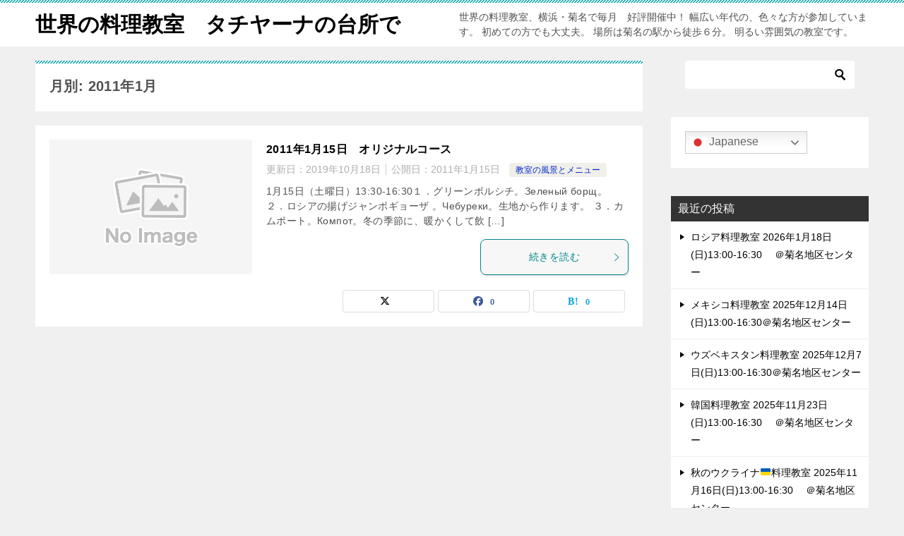

--- FILE ---
content_type: text/html; charset=UTF-8
request_url: https://russiancooking.net/date/2011/01/
body_size: 10067
content:
<!doctype html>
<html lang="ja" class="col2">
<head>
	<meta charset="UTF-8">
	<meta name="viewport" content="width=device-width, initial-scale=1">
	<link rel="profile" href="http://gmpg.org/xfn/11">

	<title>月別: 2011年1月</title>
<meta name='robots' content='max-image-preview:large' />
	<script>
		var shf = 1;
		var lso = 1;
		var ajaxurl = 'https://russiancooking.net/wp/wp-admin/admin-ajax.php';
		var sns_cnt = true;
			</script>
	<link rel="alternate" type="application/rss+xml" title="世界の料理教室　タチヤーナの台所で &raquo; フィード" href="https://russiancooking.net/feed/" />
<link rel="alternate" type="application/rss+xml" title="世界の料理教室　タチヤーナの台所で &raquo; コメントフィード" href="https://russiancooking.net/comments/feed/" />
<style id='wp-img-auto-sizes-contain-inline-css' type='text/css'>
img:is([sizes=auto i],[sizes^="auto," i]){contain-intrinsic-size:3000px 1500px}
/*# sourceURL=wp-img-auto-sizes-contain-inline-css */
</style>
<style id='wp-emoji-styles-inline-css' type='text/css'>

	img.wp-smiley, img.emoji {
		display: inline !important;
		border: none !important;
		box-shadow: none !important;
		height: 1em !important;
		width: 1em !important;
		margin: 0 0.07em !important;
		vertical-align: -0.1em !important;
		background: none !important;
		padding: 0 !important;
	}
/*# sourceURL=wp-emoji-styles-inline-css */
</style>
<style id='wp-block-library-inline-css' type='text/css'>
:root{--wp-block-synced-color:#7a00df;--wp-block-synced-color--rgb:122,0,223;--wp-bound-block-color:var(--wp-block-synced-color);--wp-editor-canvas-background:#ddd;--wp-admin-theme-color:#007cba;--wp-admin-theme-color--rgb:0,124,186;--wp-admin-theme-color-darker-10:#006ba1;--wp-admin-theme-color-darker-10--rgb:0,107,160.5;--wp-admin-theme-color-darker-20:#005a87;--wp-admin-theme-color-darker-20--rgb:0,90,135;--wp-admin-border-width-focus:2px}@media (min-resolution:192dpi){:root{--wp-admin-border-width-focus:1.5px}}.wp-element-button{cursor:pointer}:root .has-very-light-gray-background-color{background-color:#eee}:root .has-very-dark-gray-background-color{background-color:#313131}:root .has-very-light-gray-color{color:#eee}:root .has-very-dark-gray-color{color:#313131}:root .has-vivid-green-cyan-to-vivid-cyan-blue-gradient-background{background:linear-gradient(135deg,#00d084,#0693e3)}:root .has-purple-crush-gradient-background{background:linear-gradient(135deg,#34e2e4,#4721fb 50%,#ab1dfe)}:root .has-hazy-dawn-gradient-background{background:linear-gradient(135deg,#faaca8,#dad0ec)}:root .has-subdued-olive-gradient-background{background:linear-gradient(135deg,#fafae1,#67a671)}:root .has-atomic-cream-gradient-background{background:linear-gradient(135deg,#fdd79a,#004a59)}:root .has-nightshade-gradient-background{background:linear-gradient(135deg,#330968,#31cdcf)}:root .has-midnight-gradient-background{background:linear-gradient(135deg,#020381,#2874fc)}:root{--wp--preset--font-size--normal:16px;--wp--preset--font-size--huge:42px}.has-regular-font-size{font-size:1em}.has-larger-font-size{font-size:2.625em}.has-normal-font-size{font-size:var(--wp--preset--font-size--normal)}.has-huge-font-size{font-size:var(--wp--preset--font-size--huge)}.has-text-align-center{text-align:center}.has-text-align-left{text-align:left}.has-text-align-right{text-align:right}.has-fit-text{white-space:nowrap!important}#end-resizable-editor-section{display:none}.aligncenter{clear:both}.items-justified-left{justify-content:flex-start}.items-justified-center{justify-content:center}.items-justified-right{justify-content:flex-end}.items-justified-space-between{justify-content:space-between}.screen-reader-text{border:0;clip-path:inset(50%);height:1px;margin:-1px;overflow:hidden;padding:0;position:absolute;width:1px;word-wrap:normal!important}.screen-reader-text:focus{background-color:#ddd;clip-path:none;color:#444;display:block;font-size:1em;height:auto;left:5px;line-height:normal;padding:15px 23px 14px;text-decoration:none;top:5px;width:auto;z-index:100000}html :where(.has-border-color){border-style:solid}html :where([style*=border-top-color]){border-top-style:solid}html :where([style*=border-right-color]){border-right-style:solid}html :where([style*=border-bottom-color]){border-bottom-style:solid}html :where([style*=border-left-color]){border-left-style:solid}html :where([style*=border-width]){border-style:solid}html :where([style*=border-top-width]){border-top-style:solid}html :where([style*=border-right-width]){border-right-style:solid}html :where([style*=border-bottom-width]){border-bottom-style:solid}html :where([style*=border-left-width]){border-left-style:solid}html :where(img[class*=wp-image-]){height:auto;max-width:100%}:where(figure){margin:0 0 1em}html :where(.is-position-sticky){--wp-admin--admin-bar--position-offset:var(--wp-admin--admin-bar--height,0px)}@media screen and (max-width:600px){html :where(.is-position-sticky){--wp-admin--admin-bar--position-offset:0px}}

/*# sourceURL=wp-block-library-inline-css */
</style><style id='wp-block-paragraph-inline-css' type='text/css'>
.is-small-text{font-size:.875em}.is-regular-text{font-size:1em}.is-large-text{font-size:2.25em}.is-larger-text{font-size:3em}.has-drop-cap:not(:focus):first-letter{float:left;font-size:8.4em;font-style:normal;font-weight:100;line-height:.68;margin:.05em .1em 0 0;text-transform:uppercase}body.rtl .has-drop-cap:not(:focus):first-letter{float:none;margin-left:.1em}p.has-drop-cap.has-background{overflow:hidden}:root :where(p.has-background){padding:1.25em 2.375em}:where(p.has-text-color:not(.has-link-color)) a{color:inherit}p.has-text-align-left[style*="writing-mode:vertical-lr"],p.has-text-align-right[style*="writing-mode:vertical-rl"]{rotate:180deg}
/*# sourceURL=https://russiancooking.net/wp/wp-includes/blocks/paragraph/style.min.css */
</style>
<style id='global-styles-inline-css' type='text/css'>
:root{--wp--preset--aspect-ratio--square: 1;--wp--preset--aspect-ratio--4-3: 4/3;--wp--preset--aspect-ratio--3-4: 3/4;--wp--preset--aspect-ratio--3-2: 3/2;--wp--preset--aspect-ratio--2-3: 2/3;--wp--preset--aspect-ratio--16-9: 16/9;--wp--preset--aspect-ratio--9-16: 9/16;--wp--preset--color--black: #000000;--wp--preset--color--cyan-bluish-gray: #abb8c3;--wp--preset--color--white: #ffffff;--wp--preset--color--pale-pink: #f78da7;--wp--preset--color--vivid-red: #cf2e2e;--wp--preset--color--luminous-vivid-orange: #ff6900;--wp--preset--color--luminous-vivid-amber: #fcb900;--wp--preset--color--light-green-cyan: #7bdcb5;--wp--preset--color--vivid-green-cyan: #00d084;--wp--preset--color--pale-cyan-blue: #8ed1fc;--wp--preset--color--vivid-cyan-blue: #0693e3;--wp--preset--color--vivid-purple: #9b51e0;--wp--preset--gradient--vivid-cyan-blue-to-vivid-purple: linear-gradient(135deg,rgb(6,147,227) 0%,rgb(155,81,224) 100%);--wp--preset--gradient--light-green-cyan-to-vivid-green-cyan: linear-gradient(135deg,rgb(122,220,180) 0%,rgb(0,208,130) 100%);--wp--preset--gradient--luminous-vivid-amber-to-luminous-vivid-orange: linear-gradient(135deg,rgb(252,185,0) 0%,rgb(255,105,0) 100%);--wp--preset--gradient--luminous-vivid-orange-to-vivid-red: linear-gradient(135deg,rgb(255,105,0) 0%,rgb(207,46,46) 100%);--wp--preset--gradient--very-light-gray-to-cyan-bluish-gray: linear-gradient(135deg,rgb(238,238,238) 0%,rgb(169,184,195) 100%);--wp--preset--gradient--cool-to-warm-spectrum: linear-gradient(135deg,rgb(74,234,220) 0%,rgb(151,120,209) 20%,rgb(207,42,186) 40%,rgb(238,44,130) 60%,rgb(251,105,98) 80%,rgb(254,248,76) 100%);--wp--preset--gradient--blush-light-purple: linear-gradient(135deg,rgb(255,206,236) 0%,rgb(152,150,240) 100%);--wp--preset--gradient--blush-bordeaux: linear-gradient(135deg,rgb(254,205,165) 0%,rgb(254,45,45) 50%,rgb(107,0,62) 100%);--wp--preset--gradient--luminous-dusk: linear-gradient(135deg,rgb(255,203,112) 0%,rgb(199,81,192) 50%,rgb(65,88,208) 100%);--wp--preset--gradient--pale-ocean: linear-gradient(135deg,rgb(255,245,203) 0%,rgb(182,227,212) 50%,rgb(51,167,181) 100%);--wp--preset--gradient--electric-grass: linear-gradient(135deg,rgb(202,248,128) 0%,rgb(113,206,126) 100%);--wp--preset--gradient--midnight: linear-gradient(135deg,rgb(2,3,129) 0%,rgb(40,116,252) 100%);--wp--preset--font-size--small: 13px;--wp--preset--font-size--medium: 20px;--wp--preset--font-size--large: 36px;--wp--preset--font-size--x-large: 42px;--wp--preset--spacing--20: 0.44rem;--wp--preset--spacing--30: 0.67rem;--wp--preset--spacing--40: 1rem;--wp--preset--spacing--50: 1.5rem;--wp--preset--spacing--60: 2.25rem;--wp--preset--spacing--70: 3.38rem;--wp--preset--spacing--80: 5.06rem;--wp--preset--shadow--natural: 6px 6px 9px rgba(0, 0, 0, 0.2);--wp--preset--shadow--deep: 12px 12px 50px rgba(0, 0, 0, 0.4);--wp--preset--shadow--sharp: 6px 6px 0px rgba(0, 0, 0, 0.2);--wp--preset--shadow--outlined: 6px 6px 0px -3px rgb(255, 255, 255), 6px 6px rgb(0, 0, 0);--wp--preset--shadow--crisp: 6px 6px 0px rgb(0, 0, 0);}:where(.is-layout-flex){gap: 0.5em;}:where(.is-layout-grid){gap: 0.5em;}body .is-layout-flex{display: flex;}.is-layout-flex{flex-wrap: wrap;align-items: center;}.is-layout-flex > :is(*, div){margin: 0;}body .is-layout-grid{display: grid;}.is-layout-grid > :is(*, div){margin: 0;}:where(.wp-block-columns.is-layout-flex){gap: 2em;}:where(.wp-block-columns.is-layout-grid){gap: 2em;}:where(.wp-block-post-template.is-layout-flex){gap: 1.25em;}:where(.wp-block-post-template.is-layout-grid){gap: 1.25em;}.has-black-color{color: var(--wp--preset--color--black) !important;}.has-cyan-bluish-gray-color{color: var(--wp--preset--color--cyan-bluish-gray) !important;}.has-white-color{color: var(--wp--preset--color--white) !important;}.has-pale-pink-color{color: var(--wp--preset--color--pale-pink) !important;}.has-vivid-red-color{color: var(--wp--preset--color--vivid-red) !important;}.has-luminous-vivid-orange-color{color: var(--wp--preset--color--luminous-vivid-orange) !important;}.has-luminous-vivid-amber-color{color: var(--wp--preset--color--luminous-vivid-amber) !important;}.has-light-green-cyan-color{color: var(--wp--preset--color--light-green-cyan) !important;}.has-vivid-green-cyan-color{color: var(--wp--preset--color--vivid-green-cyan) !important;}.has-pale-cyan-blue-color{color: var(--wp--preset--color--pale-cyan-blue) !important;}.has-vivid-cyan-blue-color{color: var(--wp--preset--color--vivid-cyan-blue) !important;}.has-vivid-purple-color{color: var(--wp--preset--color--vivid-purple) !important;}.has-black-background-color{background-color: var(--wp--preset--color--black) !important;}.has-cyan-bluish-gray-background-color{background-color: var(--wp--preset--color--cyan-bluish-gray) !important;}.has-white-background-color{background-color: var(--wp--preset--color--white) !important;}.has-pale-pink-background-color{background-color: var(--wp--preset--color--pale-pink) !important;}.has-vivid-red-background-color{background-color: var(--wp--preset--color--vivid-red) !important;}.has-luminous-vivid-orange-background-color{background-color: var(--wp--preset--color--luminous-vivid-orange) !important;}.has-luminous-vivid-amber-background-color{background-color: var(--wp--preset--color--luminous-vivid-amber) !important;}.has-light-green-cyan-background-color{background-color: var(--wp--preset--color--light-green-cyan) !important;}.has-vivid-green-cyan-background-color{background-color: var(--wp--preset--color--vivid-green-cyan) !important;}.has-pale-cyan-blue-background-color{background-color: var(--wp--preset--color--pale-cyan-blue) !important;}.has-vivid-cyan-blue-background-color{background-color: var(--wp--preset--color--vivid-cyan-blue) !important;}.has-vivid-purple-background-color{background-color: var(--wp--preset--color--vivid-purple) !important;}.has-black-border-color{border-color: var(--wp--preset--color--black) !important;}.has-cyan-bluish-gray-border-color{border-color: var(--wp--preset--color--cyan-bluish-gray) !important;}.has-white-border-color{border-color: var(--wp--preset--color--white) !important;}.has-pale-pink-border-color{border-color: var(--wp--preset--color--pale-pink) !important;}.has-vivid-red-border-color{border-color: var(--wp--preset--color--vivid-red) !important;}.has-luminous-vivid-orange-border-color{border-color: var(--wp--preset--color--luminous-vivid-orange) !important;}.has-luminous-vivid-amber-border-color{border-color: var(--wp--preset--color--luminous-vivid-amber) !important;}.has-light-green-cyan-border-color{border-color: var(--wp--preset--color--light-green-cyan) !important;}.has-vivid-green-cyan-border-color{border-color: var(--wp--preset--color--vivid-green-cyan) !important;}.has-pale-cyan-blue-border-color{border-color: var(--wp--preset--color--pale-cyan-blue) !important;}.has-vivid-cyan-blue-border-color{border-color: var(--wp--preset--color--vivid-cyan-blue) !important;}.has-vivid-purple-border-color{border-color: var(--wp--preset--color--vivid-purple) !important;}.has-vivid-cyan-blue-to-vivid-purple-gradient-background{background: var(--wp--preset--gradient--vivid-cyan-blue-to-vivid-purple) !important;}.has-light-green-cyan-to-vivid-green-cyan-gradient-background{background: var(--wp--preset--gradient--light-green-cyan-to-vivid-green-cyan) !important;}.has-luminous-vivid-amber-to-luminous-vivid-orange-gradient-background{background: var(--wp--preset--gradient--luminous-vivid-amber-to-luminous-vivid-orange) !important;}.has-luminous-vivid-orange-to-vivid-red-gradient-background{background: var(--wp--preset--gradient--luminous-vivid-orange-to-vivid-red) !important;}.has-very-light-gray-to-cyan-bluish-gray-gradient-background{background: var(--wp--preset--gradient--very-light-gray-to-cyan-bluish-gray) !important;}.has-cool-to-warm-spectrum-gradient-background{background: var(--wp--preset--gradient--cool-to-warm-spectrum) !important;}.has-blush-light-purple-gradient-background{background: var(--wp--preset--gradient--blush-light-purple) !important;}.has-blush-bordeaux-gradient-background{background: var(--wp--preset--gradient--blush-bordeaux) !important;}.has-luminous-dusk-gradient-background{background: var(--wp--preset--gradient--luminous-dusk) !important;}.has-pale-ocean-gradient-background{background: var(--wp--preset--gradient--pale-ocean) !important;}.has-electric-grass-gradient-background{background: var(--wp--preset--gradient--electric-grass) !important;}.has-midnight-gradient-background{background: var(--wp--preset--gradient--midnight) !important;}.has-small-font-size{font-size: var(--wp--preset--font-size--small) !important;}.has-medium-font-size{font-size: var(--wp--preset--font-size--medium) !important;}.has-large-font-size{font-size: var(--wp--preset--font-size--large) !important;}.has-x-large-font-size{font-size: var(--wp--preset--font-size--x-large) !important;}
/*# sourceURL=global-styles-inline-css */
</style>

<style id='classic-theme-styles-inline-css' type='text/css'>
/*! This file is auto-generated */
.wp-block-button__link{color:#fff;background-color:#32373c;border-radius:9999px;box-shadow:none;text-decoration:none;padding:calc(.667em + 2px) calc(1.333em + 2px);font-size:1.125em}.wp-block-file__button{background:#32373c;color:#fff;text-decoration:none}
/*# sourceURL=/wp-includes/css/classic-themes.min.css */
</style>
<link rel='stylesheet' id='keni-style-css' href='https://russiancooking.net/wp/wp-content/themes/keni80_wp_standard_all_202511221430/style.css?ver=8.0.1.13' type='text/css' media='all' />
<link rel='stylesheet' id='keni_base_default-css' href='https://russiancooking.net/wp/wp-content/themes/keni80_wp_standard_all_202511221430/default-style.css?ver=8.0.1.13' type='text/css' media='all' />
<link rel='stylesheet' id='keni_base-css' href='https://russiancooking.net/wp/wp-content/themes/keni80_wp_standard_all_202511221430/base.css?ver=8.0.1.13' type='text/css' media='all' />
<link rel='stylesheet' id='keni-advanced-css' href='https://russiancooking.net/wp/wp-content/themes/keni80_wp_standard_all_202511221430/advanced.css?ver=8.0.1.13' type='text/css' media='all' />
<link rel="https://api.w.org/" href="https://russiancooking.net/wp-json/" /><link rel="EditURI" type="application/rsd+xml" title="RSD" href="https://russiancooking.net/wp/xmlrpc.php?rsd" />
<meta name="robots" content="noindex">
<meta name="description" content="「2011年1月」の記事一覧です。世界の料理教室、横浜・菊名で毎月　好評開催中！ 幅広い年代の、色々な方が参加しています。 初めての方でも大丈夫。 場所は菊名の駅から徒歩６分。 明るい雰囲気の教室です。">
		<!--OGP-->
		<meta property="og:type" content="article" />
<meta property="og:url" content="https://russiancooking.net/date/2011/01/" />
		<meta property="og:title" content="月別: 2011年1月"/>
		<meta property="og:description" content="「2011年1月」の記事一覧です。世界の料理教室、横浜・菊名で毎月　好評開催中！ 幅広い年代の、色々な方が参加しています。 初めての方でも大丈夫。 場所は菊名の駅から徒歩６分。 明るい雰囲気の教室です。">
		<meta property="og:site_name" content="世界の料理教室　タチヤーナの台所で">
		<meta property="og:image" content="https://russiancooking.net/wp/wp-content/themes/keni80_wp_standard_all_202511221430/images/no-image.jpg">
					<meta property="og:image:type" content="image/jpeg">
						<meta property="og:image:width" content="540">
			<meta property="og:image:height" content="360">
					<meta property="og:locale" content="ja_JP">
				<!--OGP-->
		<style type="text/css">.recentcomments a{display:inline !important;padding:0 !important;margin:0 !important;}</style><link rel="icon" href="https://russiancooking.net/wp/wp-content/uploads/2021/10/fab_rus_152-150x150.jpg" sizes="32x32" />
<link rel="icon" href="https://russiancooking.net/wp/wp-content/uploads/2021/10/fab_rus_152.jpg" sizes="192x192" />
<link rel="apple-touch-icon" href="https://russiancooking.net/wp/wp-content/uploads/2021/10/fab_rus_152.jpg" />
<meta name="msapplication-TileImage" content="https://russiancooking.net/wp/wp-content/uploads/2021/10/fab_rus_152.jpg" />
</head>

<body class="archive date wp-theme-keni80_wp_standard_all_202511221430 no-gn"><!--ページの属性-->

<div id="top" class="keni-container">

<!--▼▼ ヘッダー ▼▼-->
<div class="keni-header_wrap">
	<div class="keni-header_outer">
		
		<header class="keni-header keni-header_col1">
			<div class="keni-header_inner">

							<p class="site-title"><a href="https://russiancooking.net/" rel="home">世界の料理教室　タチヤーナの台所で</a></p>
			
			<div class="keni-header_cont">
			<p class="site-description">世界の料理教室、横浜・菊名で毎月　好評開催中！ 幅広い年代の、色々な方が参加しています。 初めての方でも大丈夫。 場所は菊名の駅から徒歩６分。 明るい雰囲気の教室です。</p>			</div>

			</div><!--keni-header_inner-->
		</header><!--keni-header-->	</div><!--keni-header_outer-->
</div><!--keni-header_wrap-->
<!--▲▲ ヘッダー ▲▲-->

<div id="click-space"></div>




<div class="keni-main_wrap">
	<div class="keni-main_outer">
		<!--▼▼ メインコンテンツ ▼▼-->
		<main id="main" class="keni-main">
			<div class="keni-main_inner">
				<div class="archive_title_wrap">
					<h1 class="archive_title">月別: 2011年1月</h1>				</div>

				<aside class="free-area free-area_before-title">
									</aside><!-- #secondary -->

						<div class="keni-section_wrap keni-section_wrap_style02"><div class="keni-section"><div class="entry-list entry-list_style01">
<article id="post-123" class="post-123 post type-post status-publish format-standard category-scene-and-menu entry-list_item">
	<div class="entry">
		<figure class="entry_thumb">
			<a href="https://russiancooking.net/scene-and-menu/123/">
								<img src="https://russiancooking.net/wp/wp-content/themes/keni80_wp_standard_all_202511221430/images/no-image.jpg" width="540" height="360" loading="lazy" alt="">
								</a>
		</figure>
		<div class="entry_inner">
			<h2 class="entry_title"><a href="https://russiancooking.net/scene-and-menu/123/">2011年1月15日　オリジナルコース</a></h2>
			<div class="entry_status">
		<ul class="entry_date">
		<li class="entry_date_item">更新日：<time itemprop="dateModified" datetime="2019-10-18T00:52:29+09:00" content="2019-10-18T00:52:29+09:00">2019年10月18日</time></li>		<li class="entry_date_item">公開日：<time itemprop="datePublished" datetime="2011-01-15T00:50:35+09:00" content="2011-01-15T00:50:35+09:00">2011年1月15日</time></li>	</ul>
		<ul class="entry_category">
		<li class="entry_category_item scene-and-menu" style="background-color: #f0efe9;"><a href="https://russiancooking.net/category/scene-and-menu/" style="color: #0329ce;">教室の風景とメニュー</a></li>	</ul>
</div>
			<div class="entry_description">
			1月15日（土曜日）13:30-16:30１．グリーンボルシチ。Зеленый борщ。 ２．ロシアの揚げジャンボギョーザ 。Чебуреки。生地から作ります。 ３．カムポート。Компот。冬の季節に、暖かくして飲 [&hellip;]			</div>
			<div class="ently_read-more">
				<a href="https://russiancooking.net/scene-and-menu/123/" class="btn dir-arw_r"><span class="icon_arrow_s_right"></span>続きを読む</a>
			</div>
		</div>
				<aside class="sns-btn_wrap">
			<div class="sns-btn_x" data-url="https://russiancooking.net/scene-and-menu/123/" data-title="%E6%9C%88%E5%88%A5%3A+2011%E5%B9%B41%E6%9C%88"></div>
		<div class="sns-btn_fb" data-url="https://russiancooking.net/scene-and-menu/123/" data-title="%E6%9C%88%E5%88%A5%3A+2011%E5%B9%B41%E6%9C%88"></div>
		<div class="sns-btn_hatena" data-url="https://russiancooking.net/scene-and-menu/123/" data-title="%E6%9C%88%E5%88%A5%3A+2011%E5%B9%B41%E6%9C%88"></div>
		</aside>			</div>
</article>
</div></div></div>
			<aside class="free-area free-area_after-cont">
							</aside><!-- #secondary -->
		</div><!--keni-main_inner-->
	</main><!--keni-main-->


<aside id="secondary" class="keni-sub">
	<div id="search-2" class="keni-section_wrap widget widget_search"><section class="keni-section"><div class="search-box">
	<form role="search" method="get" id="keni_search" class="searchform" action="https://russiancooking.net/">
		<input type="text" value="" name="s" aria-label="検索"><button class="btn-search"><img src="https://russiancooking.net/wp/wp-content/themes/keni80_wp_standard_all_202511221430/images/icon/search_black.svg" width="18" height="18" alt="検索"></button>
	</form>
</div></section></div><div id="gtranslate-2" class="keni-section_wrap widget widget_gtranslate"><section class="keni-section"><div class="gtranslate_wrapper" id="gt-wrapper-70403944"></div></section></div>
		<div id="recent-posts-2" class="keni-section_wrap widget widget_recent_entries"><section class="keni-section">
		<h3 class="sub-section_title">最近の投稿</h3>
		<ul>
											<li>
					<a href="https://russiancooking.net/whatsnew/1836/">ロシア料理教室 2026年1月18日(日)13:00-16:30　 ＠菊名地区センター</a>
									</li>
											<li>
					<a href="https://russiancooking.net/whatsnew/1820/">メキシコ料理教室 2025年12月14日(日)13:00-16:30＠菊名地区センター</a>
									</li>
											<li>
					<a href="https://russiancooking.net/whatsnew/1808/">ウズベキスタン料理教室 2025年12月7日(日)13:00-16:30＠菊名地区センター</a>
									</li>
											<li>
					<a href="https://russiancooking.net/whatsnew/1778/">韓国料理教室 2025年11月23日(日)13:00-16:30　 ＠菊名地区センター</a>
									</li>
											<li>
					<a href="https://russiancooking.net/whatsnew/1758/">秋のウクライナ&#x1f1fa;&#x1f1e6;料理教室 2025年11月16日(日)13:00-16:30　 ＠菊名地区センター</a>
									</li>
					</ul>

		</section></div><div id="recent-comments-2" class="keni-section_wrap widget widget_recent_comments"><section class="keni-section"><h3 class="sub-section_title">最近のコメント</h3><ul id="recentcomments"><li class="recentcomments"><a href="https://russiancooking.net/whatsnew/1575/#comment-1108">2024年9月の教室の日程</a> に <span class="comment-author-link">くにまつ</span> より</li><li class="recentcomments"><a href="https://russiancooking.net/whatsnew/1575/#comment-1096">2024年9月の教室の日程</a> に <span class="comment-author-link">russiancookingnet</span> より</li><li class="recentcomments"><a href="https://russiancooking.net/whatsnew/1575/#comment-1074">2024年9月の教室の日程</a> に <span class="comment-author-link">くにまつ</span> より</li><li class="recentcomments"><a href="https://russiancooking.net/whatsnew/1273/#comment-122">2023年1月の教室の日程(冬休み)</a> に <span class="comment-author-link">russiancookingnet</span> より</li><li class="recentcomments"><a href="https://russiancooking.net/whatsnew/1273/#comment-90">2023年1月の教室の日程(冬休み)</a> に <span class="comment-author-link">Tracy</span> より</li></ul></section></div><div id="archives-2" class="keni-section_wrap widget widget_archive"><section class="keni-section"><h3 class="sub-section_title">アーカイブ</h3>
			<ul>
					<li><a href='https://russiancooking.net/date/2026/01/'>2026年1月</a></li>
	<li><a href='https://russiancooking.net/date/2025/11/'>2025年11月</a></li>
	<li><a href='https://russiancooking.net/date/2025/10/'>2025年10月</a></li>
	<li><a href='https://russiancooking.net/date/2025/09/'>2025年9月</a></li>
	<li><a href='https://russiancooking.net/date/2025/07/'>2025年7月</a></li>
	<li><a href='https://russiancooking.net/date/2025/06/'>2025年6月</a></li>
	<li><a href='https://russiancooking.net/date/2025/05/'>2025年5月</a></li>
	<li><a href='https://russiancooking.net/date/2025/04/'>2025年4月</a></li>
	<li><a href='https://russiancooking.net/date/2025/03/'>2025年3月</a></li>
	<li><a href='https://russiancooking.net/date/2025/01/'>2025年1月</a></li>
	<li><a href='https://russiancooking.net/date/2024/12/'>2024年12月</a></li>
	<li><a href='https://russiancooking.net/date/2024/11/'>2024年11月</a></li>
	<li><a href='https://russiancooking.net/date/2024/10/'>2024年10月</a></li>
	<li><a href='https://russiancooking.net/date/2024/09/'>2024年9月</a></li>
	<li><a href='https://russiancooking.net/date/2024/08/'>2024年8月</a></li>
	<li><a href='https://russiancooking.net/date/2024/07/'>2024年7月</a></li>
	<li><a href='https://russiancooking.net/date/2024/05/'>2024年5月</a></li>
	<li><a href='https://russiancooking.net/date/2024/04/'>2024年4月</a></li>
	<li><a href='https://russiancooking.net/date/2024/03/'>2024年3月</a></li>
	<li><a href='https://russiancooking.net/date/2024/02/'>2024年2月</a></li>
	<li><a href='https://russiancooking.net/date/2024/01/'>2024年1月</a></li>
	<li><a href='https://russiancooking.net/date/2023/11/'>2023年11月</a></li>
	<li><a href='https://russiancooking.net/date/2023/10/'>2023年10月</a></li>
	<li><a href='https://russiancooking.net/date/2023/09/'>2023年9月</a></li>
	<li><a href='https://russiancooking.net/date/2023/08/'>2023年8月</a></li>
	<li><a href='https://russiancooking.net/date/2023/06/'>2023年6月</a></li>
	<li><a href='https://russiancooking.net/date/2023/05/'>2023年5月</a></li>
	<li><a href='https://russiancooking.net/date/2023/04/'>2023年4月</a></li>
	<li><a href='https://russiancooking.net/date/2023/02/'>2023年2月</a></li>
	<li><a href='https://russiancooking.net/date/2023/01/'>2023年1月</a></li>
	<li><a href='https://russiancooking.net/date/2022/12/'>2022年12月</a></li>
	<li><a href='https://russiancooking.net/date/2022/11/'>2022年11月</a></li>
	<li><a href='https://russiancooking.net/date/2022/10/'>2022年10月</a></li>
	<li><a href='https://russiancooking.net/date/2022/09/'>2022年9月</a></li>
	<li><a href='https://russiancooking.net/date/2022/08/'>2022年8月</a></li>
	<li><a href='https://russiancooking.net/date/2022/07/'>2022年7月</a></li>
	<li><a href='https://russiancooking.net/date/2022/05/'>2022年5月</a></li>
	<li><a href='https://russiancooking.net/date/2022/04/'>2022年4月</a></li>
	<li><a href='https://russiancooking.net/date/2022/03/'>2022年3月</a></li>
	<li><a href='https://russiancooking.net/date/2022/02/'>2022年2月</a></li>
	<li><a href='https://russiancooking.net/date/2022/01/'>2022年1月</a></li>
	<li><a href='https://russiancooking.net/date/2021/12/'>2021年12月</a></li>
	<li><a href='https://russiancooking.net/date/2021/11/'>2021年11月</a></li>
	<li><a href='https://russiancooking.net/date/2021/10/'>2021年10月</a></li>
	<li><a href='https://russiancooking.net/date/2021/09/'>2021年9月</a></li>
	<li><a href='https://russiancooking.net/date/2021/08/'>2021年8月</a></li>
	<li><a href='https://russiancooking.net/date/2021/07/'>2021年7月</a></li>
	<li><a href='https://russiancooking.net/date/2021/06/'>2021年6月</a></li>
	<li><a href='https://russiancooking.net/date/2021/05/'>2021年5月</a></li>
	<li><a href='https://russiancooking.net/date/2021/04/'>2021年4月</a></li>
	<li><a href='https://russiancooking.net/date/2021/03/'>2021年3月</a></li>
	<li><a href='https://russiancooking.net/date/2021/02/'>2021年2月</a></li>
	<li><a href='https://russiancooking.net/date/2021/01/'>2021年1月</a></li>
	<li><a href='https://russiancooking.net/date/2020/12/'>2020年12月</a></li>
	<li><a href='https://russiancooking.net/date/2020/11/'>2020年11月</a></li>
	<li><a href='https://russiancooking.net/date/2020/10/'>2020年10月</a></li>
	<li><a href='https://russiancooking.net/date/2020/09/'>2020年9月</a></li>
	<li><a href='https://russiancooking.net/date/2020/08/'>2020年8月</a></li>
	<li><a href='https://russiancooking.net/date/2020/07/'>2020年7月</a></li>
	<li><a href='https://russiancooking.net/date/2020/06/'>2020年6月</a></li>
	<li><a href='https://russiancooking.net/date/2020/03/'>2020年3月</a></li>
	<li><a href='https://russiancooking.net/date/2020/02/'>2020年2月</a></li>
	<li><a href='https://russiancooking.net/date/2020/01/'>2020年1月</a></li>
	<li><a href='https://russiancooking.net/date/2019/12/'>2019年12月</a></li>
	<li><a href='https://russiancooking.net/date/2019/11/'>2019年11月</a></li>
	<li><a href='https://russiancooking.net/date/2019/10/'>2019年10月</a></li>
	<li><a href='https://russiancooking.net/date/2019/09/'>2019年9月</a></li>
	<li><a href='https://russiancooking.net/date/2014/03/'>2014年3月</a></li>
	<li><a href='https://russiancooking.net/date/2013/07/'>2013年7月</a></li>
	<li><a href='https://russiancooking.net/date/2013/06/'>2013年6月</a></li>
	<li><a href='https://russiancooking.net/date/2013/05/'>2013年5月</a></li>
	<li><a href='https://russiancooking.net/date/2012/08/'>2012年8月</a></li>
	<li><a href='https://russiancooking.net/date/2012/07/'>2012年7月</a></li>
	<li><a href='https://russiancooking.net/date/2012/06/'>2012年6月</a></li>
	<li><a href='https://russiancooking.net/date/2012/05/'>2012年5月</a></li>
	<li><a href='https://russiancooking.net/date/2012/03/'>2012年3月</a></li>
	<li><a href='https://russiancooking.net/date/2012/02/'>2012年2月</a></li>
	<li><a href='https://russiancooking.net/date/2011/12/'>2011年12月</a></li>
	<li><a href='https://russiancooking.net/date/2011/11/'>2011年11月</a></li>
	<li><a href='https://russiancooking.net/date/2011/10/'>2011年10月</a></li>
	<li><a href='https://russiancooking.net/date/2011/09/'>2011年9月</a></li>
	<li><a href='https://russiancooking.net/date/2011/04/'>2011年4月</a></li>
	<li><a href='https://russiancooking.net/date/2011/02/'>2011年2月</a></li>
	<li><a href='https://russiancooking.net/date/2011/01/' aria-current="page">2011年1月</a></li>
			</ul>

			</section></div><div id="categories-2" class="keni-section_wrap widget widget_categories"><section class="keni-section"><h3 class="sub-section_title">カテゴリー</h3>
			<ul>
					<li class="cat-item cat-item-1"><a href="https://russiancooking.net/category/whatsnew/">What&#039;s New</a>
</li>
	<li class="cat-item cat-item-5"><a href="https://russiancooking.net/category/scene-and-menu/">教室の風景とメニュー</a>
</li>
			</ul>

			</section></div><div id="meta-2" class="keni-section_wrap widget widget_meta"><section class="keni-section"><h3 class="sub-section_title">メタ情報</h3>
		<ul>
						<li><a href="https://russiancooking.net/wp/wp-login.php">ログイン</a></li>
			<li><a href="https://russiancooking.net/feed/">投稿フィード</a></li>
			<li><a href="https://russiancooking.net/comments/feed/">コメントフィード</a></li>

			<li><a href="https://ja.wordpress.org/">WordPress.org</a></li>
		</ul>

		</section></div></aside><!-- #secondary -->

	<!--▲▲ メインコンテンツ ▲▲-->


	</div><!--keni-main_outer-->
</div><!--keni-main_wrap-->

<!--▼▼ パン屑リスト ▼▼-->
<div class="keni-breadcrumb-list_wrap">
	<div class="keni-breadcrumb-list_outer">
		<nav class="keni-breadcrumb-list">
			<ol class="keni-breadcrumb-list_inner" itemscope itemtype="http://schema.org/BreadcrumbList">
				<li itemprop="itemListElement" itemscope itemtype="http://schema.org/ListItem">
					<a itemprop="item" href="https://russiancooking.net"><span itemprop="name">世界の料理教室　タチヤーナの台所で</span> TOP</a>
					<meta itemprop="position" content="1" />
				</li>
				<li itemprop="itemListElement" itemscope itemtype="http://schema.org/ListItem">
					<a itemprop="item" href="https://russiancooking.net/date/2011/"><span itemprop="name">「2011年」の記事一覧</span></a>
					<meta itemprop="position" content="2" />
				</li>
				<li>「2011年01月」の記事一覧</li>
			</ol>
		</nav>
	</div><!--keni-breadcrumb-list_outer-->
</div><!--keni-breadcrumb-list_wrap-->
<!--▲▲ パン屑リスト ▲▲-->


<!--▼▼ footer ▼▼-->
<div class="keni-footer_wrap">
	<div class="keni-footer_outer">
		<footer class="keni-footer">

			<div class="keni-footer_inner">
				<div class="keni-footer-cont_wrap">
															
				</div><!--keni-section_wrap-->
			</div><!--keni-footer_inner-->
		</footer><!--keni-footer-->
        <div class="footer-menu">
			        </div>
		<div class="keni-copyright_wrap">
			<div class="keni-copyright">

				<small>&copy; 2019 世界の料理教室　タチヤーナの台所で</small>

			</div><!--keni-copyright_wrap-->
		</div><!--keni-copyright_wrap-->
	</div><!--keni-footer_outer-->
</div><!--keni-footer_wrap-->
<!--▲▲ footer ▲▲-->

<div class="keni-footer-panel_wrap">
<div class="keni-footer-panel_outer">
<aside class="keni-footer-panel">
<ul class="utility-menu">
<li class="btn_share utility-menu_item"><span class="icon_share"></span>シェア</li>
<li class="utility-menu_item"><a href="#top"><span class="icon_arrow_s_up"></span>TOPへ</a></li>
</ul>
<div class="keni-footer-panel_sns">
<div class="sns-btn_wrap sns-btn_wrap_s">
        <div class="sns-btn_tw"></div>
        <div class="sns-btn_fb"></div>
        <div class="sns-btn_hatena"></div>
		
</div>
</div>
</aside>
</div><!--keni-footer-panel_outer-->
</div><!--keni-footer-panel_wrap-->
</div><!--keni-container-->

<!--▼ページトップ-->
<p class="page-top"><a href="#top"></a></p>
<!--▲ページトップ-->

<script type="text/javascript" src="https://russiancooking.net/wp/wp-includes/js/jquery/jquery.min.js?ver=3.7.1" id="jquery-core-js"></script>
<script type="text/javascript" src="https://russiancooking.net/wp/wp-includes/js/jquery/jquery-migrate.min.js?ver=3.4.1" id="jquery-migrate-js"></script>
<script type="text/javascript" src="https://russiancooking.net/wp/wp-content/themes/keni80_wp_standard_all_202511221430/js/navigation.js?ver=8.0.1.13" id="keni-navigation-js"></script>
<script type="text/javascript" src="https://russiancooking.net/wp/wp-content/themes/keni80_wp_standard_all_202511221430/js/skip-link-focus-fix.js?ver=8.0.1.13" id="keni-skip-link-focus-fix-js"></script>
<script type="text/javascript" src="https://russiancooking.net/wp/wp-content/themes/keni80_wp_standard_all_202511221430/js/utility.js?ver=8.0.1.13" id="keni-utility-js"></script>
<script type="text/javascript" id="gt_widget_script_70403944-js-before">
/* <![CDATA[ */
window.gtranslateSettings = /* document.write */ window.gtranslateSettings || {};window.gtranslateSettings['70403944'] = {"default_language":"ja","languages":["ar","hy","az","zh-CN","nl","en","fr","ka","de","it","ja","pt","ru","es"],"url_structure":"none","flag_style":"2d","flag_size":24,"wrapper_selector":"#gt-wrapper-70403944","alt_flags":[],"switcher_open_direction":"top","switcher_horizontal_position":"inline","switcher_text_color":"#666","switcher_arrow_color":"#666","switcher_border_color":"#ccc","switcher_background_color":"#fff","switcher_background_shadow_color":"#efefef","switcher_background_hover_color":"#fff","dropdown_text_color":"#000","dropdown_hover_color":"#fff","dropdown_background_color":"#eee","flags_location":"\/wp\/wp-content\/plugins\/gtranslate\/flags\/"};
//# sourceURL=gt_widget_script_70403944-js-before
/* ]]> */
</script><script src="https://russiancooking.net/wp/wp-content/plugins/gtranslate/js/dwf.js?ver=6.9" data-no-optimize="1" data-no-minify="1" data-gt-orig-url="/date/2011/01/" data-gt-orig-domain="russiancooking.net" data-gt-widget-id="70403944" defer></script><script type="speculationrules">
{"prefetch":[{"source":"document","where":{"and":[{"href_matches":"/*"},{"not":{"href_matches":["/wp/wp-*.php","/wp/wp-admin/*","/wp/wp-content/uploads/*","/wp/wp-content/*","/wp/wp-content/plugins/*","/wp/wp-content/themes/keni80_wp_standard_all_202511221430/*","/*\\?(.+)"]}},{"not":{"selector_matches":"a[rel~=\"nofollow\"]"}},{"not":{"selector_matches":".no-prefetch, .no-prefetch a"}}]},"eagerness":"conservative"}]}
</script>
<script id="wp-emoji-settings" type="application/json">
{"baseUrl":"https://s.w.org/images/core/emoji/17.0.2/72x72/","ext":".png","svgUrl":"https://s.w.org/images/core/emoji/17.0.2/svg/","svgExt":".svg","source":{"concatemoji":"https://russiancooking.net/wp/wp-includes/js/wp-emoji-release.min.js?ver=6.9"}}
</script>
<script type="module">
/* <![CDATA[ */
/*! This file is auto-generated */
const a=JSON.parse(document.getElementById("wp-emoji-settings").textContent),o=(window._wpemojiSettings=a,"wpEmojiSettingsSupports"),s=["flag","emoji"];function i(e){try{var t={supportTests:e,timestamp:(new Date).valueOf()};sessionStorage.setItem(o,JSON.stringify(t))}catch(e){}}function c(e,t,n){e.clearRect(0,0,e.canvas.width,e.canvas.height),e.fillText(t,0,0);t=new Uint32Array(e.getImageData(0,0,e.canvas.width,e.canvas.height).data);e.clearRect(0,0,e.canvas.width,e.canvas.height),e.fillText(n,0,0);const a=new Uint32Array(e.getImageData(0,0,e.canvas.width,e.canvas.height).data);return t.every((e,t)=>e===a[t])}function p(e,t){e.clearRect(0,0,e.canvas.width,e.canvas.height),e.fillText(t,0,0);var n=e.getImageData(16,16,1,1);for(let e=0;e<n.data.length;e++)if(0!==n.data[e])return!1;return!0}function u(e,t,n,a){switch(t){case"flag":return n(e,"\ud83c\udff3\ufe0f\u200d\u26a7\ufe0f","\ud83c\udff3\ufe0f\u200b\u26a7\ufe0f")?!1:!n(e,"\ud83c\udde8\ud83c\uddf6","\ud83c\udde8\u200b\ud83c\uddf6")&&!n(e,"\ud83c\udff4\udb40\udc67\udb40\udc62\udb40\udc65\udb40\udc6e\udb40\udc67\udb40\udc7f","\ud83c\udff4\u200b\udb40\udc67\u200b\udb40\udc62\u200b\udb40\udc65\u200b\udb40\udc6e\u200b\udb40\udc67\u200b\udb40\udc7f");case"emoji":return!a(e,"\ud83e\u1fac8")}return!1}function f(e,t,n,a){let r;const o=(r="undefined"!=typeof WorkerGlobalScope&&self instanceof WorkerGlobalScope?new OffscreenCanvas(300,150):document.createElement("canvas")).getContext("2d",{willReadFrequently:!0}),s=(o.textBaseline="top",o.font="600 32px Arial",{});return e.forEach(e=>{s[e]=t(o,e,n,a)}),s}function r(e){var t=document.createElement("script");t.src=e,t.defer=!0,document.head.appendChild(t)}a.supports={everything:!0,everythingExceptFlag:!0},new Promise(t=>{let n=function(){try{var e=JSON.parse(sessionStorage.getItem(o));if("object"==typeof e&&"number"==typeof e.timestamp&&(new Date).valueOf()<e.timestamp+604800&&"object"==typeof e.supportTests)return e.supportTests}catch(e){}return null}();if(!n){if("undefined"!=typeof Worker&&"undefined"!=typeof OffscreenCanvas&&"undefined"!=typeof URL&&URL.createObjectURL&&"undefined"!=typeof Blob)try{var e="postMessage("+f.toString()+"("+[JSON.stringify(s),u.toString(),c.toString(),p.toString()].join(",")+"));",a=new Blob([e],{type:"text/javascript"});const r=new Worker(URL.createObjectURL(a),{name:"wpTestEmojiSupports"});return void(r.onmessage=e=>{i(n=e.data),r.terminate(),t(n)})}catch(e){}i(n=f(s,u,c,p))}t(n)}).then(e=>{for(const n in e)a.supports[n]=e[n],a.supports.everything=a.supports.everything&&a.supports[n],"flag"!==n&&(a.supports.everythingExceptFlag=a.supports.everythingExceptFlag&&a.supports[n]);var t;a.supports.everythingExceptFlag=a.supports.everythingExceptFlag&&!a.supports.flag,a.supports.everything||((t=a.source||{}).concatemoji?r(t.concatemoji):t.wpemoji&&t.twemoji&&(r(t.twemoji),r(t.wpemoji)))});
//# sourceURL=https://russiancooking.net/wp/wp-includes/js/wp-emoji-loader.min.js
/* ]]> */
</script>

</body>
</html>
